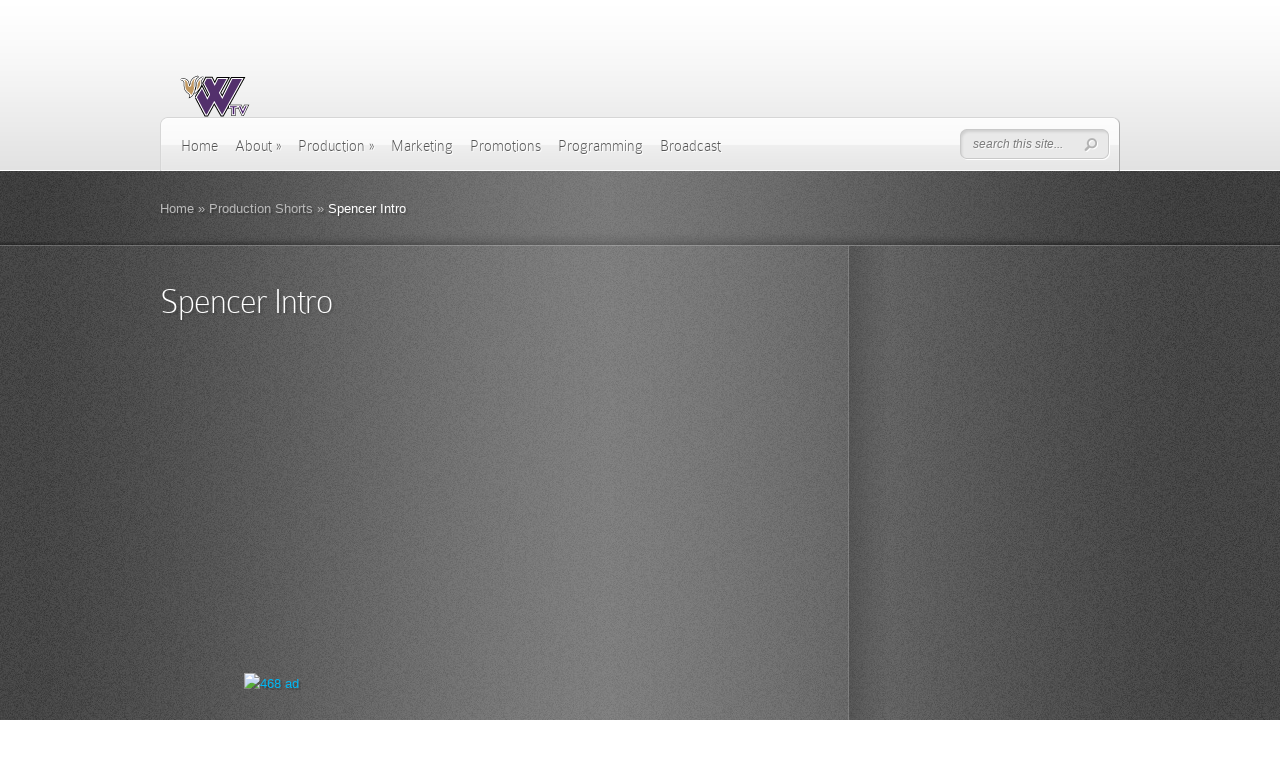

--- FILE ---
content_type: text/plain
request_url: https://www.google-analytics.com/j/collect?v=1&_v=j102&a=48319&t=pageview&_s=1&dl=http%3A%2F%2Fwaltv.com%2Fspencer-intro%2F&ul=en-us%40posix&dt=Spencer%20Intro%20%7C&sr=1280x720&vp=1280x720&_u=IEBAAEABAAAAACAAI~&jid=465744571&gjid=161399333&cid=296764389.1764630015&tid=UA-8223370-6&_gid=1310442672.1764630015&_r=1&_slc=1&z=1712111018
body_size: -448
content:
2,cG-NST8CR91ND